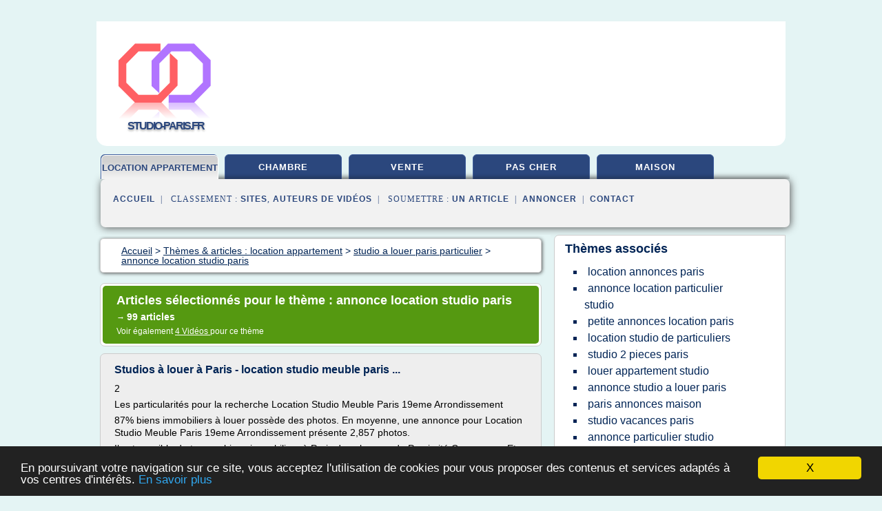

--- FILE ---
content_type: text/html; charset=UTF-8
request_url: https://www.studio-paris.fr/st1/c,k/bloglist/annonce+location+studio+paris,0
body_size: 72060
content:
<html><head><title>annonce location studio paris :
              Studios &#xE0; louer &#xE0; Paris - location studio meuble paris ...
                (article) 
              </title><meta http-equiv="content-type" content="text/html; charset=utf-8"/><meta name="description" content="Sites sur annonce location studio paris: ; "/><meta name="keywords" content="location appartement, annonce location studio paris, vid&#xE9;os, article, videos, articles, video, vid&#xE9;o"/><meta content="General" name="rating"/><link href="/taggup/css/style,v2.css" rel="stylesheet" type="text/css"/><link href="/taggup/css/fluid_grid.css" rel="stylesheet" type="text/css"/><link href="/taggup/css/glow-tabs/tabs.css" rel="stylesheet" type="text/css"/><script type="text/javascript" src="/taggup//js/taggup.js"><!--NOT EMPTY--></script><script src="/taggup/domains/common/jquery/js/jquery-1.7.1.min.js"><!--NOT EMPTY--></script><script src="/taggup/domains/common/jquery/js/jquery-ui-1.8.17.custom.min.js"><!--NOT EMPTY--></script><link href="/taggup/domains/common/jquery/css/ui-lightness/jquery-ui-1.8.17.custom.css" media="all" type="text/css" rel="stylesheet"/><script type="text/javascript" src="/taggup/domains/common/windows_js_1.3/javascripts/prototype.js"><!--NOT EMPTY--></script><script type="text/javascript" src="/taggup/domains/common/windows_js_1.3/javascripts/window.js"><!--NOT EMPTY--></script><script type="text/javascript" src="/taggup/domains/common/windows_js_1.3/javascripts/effects.js"><!--NOT EMPTY--></script><script type="text/javascript" src="/taggup/domains/common/windows_js_1.3/javascripts/window_ext.js"><!--NOT EMPTY--></script><link href="/taggup/domains/common/windows_js_1.3/themes/default.css" rel="stylesheet" type="text/css"/><script type="text/javascript">var switchTo5x=true;</script>
<script type="text/javascript" src="https://w.sharethis.com/button/buttons.js"></script>
<script type="text/javascript" src="https://s.sharethis.com/loader.js"></script>

<script type="text/javascript">

   jQuery.noConflict();

   jQuery(document).ready(function(){
     jQuery("a.ext").click(function(){ 
        var url = this.href;

        jQuery.ajax({
        async: false,
        type: "GET",
        url: "/logger", 
        data: {
                sid: Math.random(), 
                clicked: url,
		source: window.location.href
        },
        contentType: "application/x-www-form-urlencoded; charset=UTF-8",
        cache: false
        });
        return true; 
    });
  });

  </script><meta name="viewport" content="width=device-width, initial-scale=1"/><script async="" src="//pagead2.googlesyndication.com/pagead/js/adsbygoogle.js"><!--NOT EMPTY--></script><script>
	  (adsbygoogle = window.adsbygoogle || []).push({
	    google_ad_client: "ca-pub-0960210551554417",
	    enable_page_level_ads: true
	  });
	</script></head><body id="top"><script type="text/javascript">
  window.google_analytics_uacct = "UA-1031560-1"
</script>
<center><div id="fixed_header"><div id="fixed_header_logo"><a href="/"><img border="0" src="/logo.png"/></a></div><div id="fixed_header_menu" style="padding-right: 30px"><a onclick="Element.show('navigation_menu'); Element.hide('show_menu');Element.show('hide_menu');" id="show_menu" style="cursor: pointer">Menu</a><a onclick="Element.hide('navigation_menu'); Element.hide('hide_menu');Element.show('show_menu');" id="hide_menu" style="cursor: pointer">Fermer Menu</a></div></div><script type="text/javascript">
    Element.hide('hide_menu');
  </script><div id="fixed_header_mobile"><div id="fixed_header_logo"><a href="/"><img border="0" src="/logo.png"/></a></div><div id="fixed_header_menu" style="padding-right: 30px"><a onclick="Element.show('navigation_menu'); Element.hide('show_mobile_menu');Element.show('hide_mobile_menu');" id="show_mobile_menu" style="cursor: pointer">Menu</a><a onclick="Element.hide('navigation_menu'); Element.hide('hide_mobile_menu');Element.show('show_mobile_menu');" id="hide_mobile_menu" style="cursor: pointer">Fermer Menu</a></div></div><script type="text/javascript">
    Element.hide('hide_mobile_menu');
  </script><script type="text/javascript"><!--
     if(jQuery(window).outerWidth() > 768){
       jQuery("#fixed_header").hide();
     }

     jQuery(window).resize(function () {
        jQuery("#navigation_menu").hide();
        jQuery("#hide_mobile_menu").hide();
        jQuery("#show_mobile_menu").show();
        jQuery("#hide_menu").hide();
        jQuery("#show_menu").show();
        if (jQuery(this).scrollTop() > 80) {
           jQuery("#fixed_header").show();
        } else {
           jQuery("#fixed_header").hide();
        }
     });


     jQuery(window).scroll(function () { 
	jQuery("#navigation_menu").hide();
	jQuery("#hide_mobile_menu").hide();
	jQuery("#show_mobile_menu").show();
	jQuery("#hide_menu").hide();
	jQuery("#show_menu").show();

	if (jQuery(this).scrollTop() > 80) {
           jQuery("#fixed_header").show();
	} else {
	   jQuery("#fixed_header").hide();
	}
     });

      --></script><div id="container"><!--header-top--><div class="logo_container"><table cellspacing="0" cellpadding="10" border="0"><tr><td align="center">      <a href="/">
        <img border="0" src="/logo.png"/>
      </a>
      <div class="logo"><a>studio-paris.fr</a></div>

</td><td><div class="header_banner_ad"><script async src="//pagead2.googlesyndication.com/pagead/js/adsbygoogle.js"></script>
<!-- responsive-text-display -->
<ins class="adsbygoogle"
     style="display:block"
     data-ad-client="ca-pub-0960210551554417"
     data-ad-slot="9996705600"
     data-ad-format="auto"
     data-full-width-responsive="true"></ins>
<script>
(adsbygoogle = window.adsbygoogle || []).push({});
</script>

</div></td></tr></table></div><div id="navigation_menu"><ul><li><a href="/index.html">Accueil</a></li><li><a href="/index.html" id="current" class="selected"> Location Appartement</a></li><li><a href="/st1/2/chambre+paris+location.html"> Chambre Paris Location</a></li><li><a href="/st1/3/vente+appartement+paris.html"> Vente Appartement Paris</a></li><li><a href="/st1/4/location+paris+pas+cher.html"> Location Paris Pas Cher</a></li><li><a href="/st1/5/maison+paris.html"> Maison Paris</a></li><li><a href="/st1/top/blogs/0">Classement de Sites</a></li><li><a href="/st1/top/producers/0">Classement Auteurs de Vid&#xE9;os</a></li><li><a rel="nofollow" href="/submit.php">
        Soumettre 
      un article</a></li><li><a rel="nofollow" href="/advertise.php">Annoncer</a></li><li><a rel="nofollow" href="/contact.php">Contact</a></li></ul></div><script type="text/javascript">
             Element.hide('navigation_menu');
           </script><div id="header"><ul id="navigation"><li id="current" class="selected"><a href="/index.html" style="letter-spacing: 0px;">location appartement</a></li><li><a href="/st1/2/chambre+paris+location.html">chambre</a></li><li><a href="/st1/3/vente+appartement+paris.html">vente</a></li><li><a href="/st1/4/location+paris+pas+cher.html">pas cher</a></li><li><a href="/st1/5/maison+paris.html">maison</a></li><li class="shadow"/></ul><div id="subnavigation"><span>&#xA0;&#xA0;</span><a href="/index.html">Accueil</a><span>&#xA0;&#xA0;|&#xA0;&#xA0; 
        Classement :
      </span><a href="/st1/top/blogs/0">Sites</a><span>, </span><a href="/st1/top/producers/0">Auteurs de Vid&#xE9;os</a><span>&#xA0;&#xA0;|&#xA0;&#xA0; 
        Soumettre :
      </span><a rel="nofollow" href="/submit.php">un article</a><span>&#xA0;&#xA0;|&#xA0;&#xA0;</span><a rel="nofollow" href="/advertise.php">Annoncer</a><span>&#xA0;&#xA0;|&#xA0;&#xA0;</span><a rel="nofollow" href="/contact.php">Contact</a><div id="header_ad"><script type="text/javascript"><!--
        google_ad_client = "pub-0960210551554417";
        /* 728x15, created 3/31/11 */
        google_ad_slot = "0839699374";
        google_ad_width = 728;
        google_ad_height = 15;
        //-->
        </script>
        <script type="text/javascript"
        src="http://pagead2.googlesyndication.com/pagead/show_ads.js">
          <!--NOT EMPTY-->
        </script>
</div></div></div><div id="content"><div id="path"><ol vocab="http://schema.org/" typeof="BreadcrumbList" id="path_BreadcrumbList"><li property="itemListElement" typeof="ListItem"><a property="item" typeof="WebPage" href="/index.html"><span property="name">Accueil</span></a><meta property="position" content="1"/></li><li><span> &gt; </span></li><li property="itemListElement" typeof="ListItem"><a class="selected" property="item" typeof="WebPage" href="/index.html"><span property="name">Th&#xE8;mes &amp; articles :
                            location appartement</span></a><meta property="position" content="2"/></li><li><span> &gt; </span></li><li property="itemListElement" typeof="ListItem"><a href="/st1/c,k/bloglist/studio+a+louer+paris+particulier,0" typeof="WebPage" property="item"><span property="name">studio a louer paris particulier</span></a><meta property="position" content="3"/></li><li><span> &gt; </span></li><li property="itemListElement" typeof="ListItem"><a href="/st1/c,k/bloglist/annonce+location+studio+paris,0" typeof="WebPage" property="item"><span property="name">annonce location studio paris</span></a><meta property="position" content="4"/></li></ol></div><div id="main_content"><div class="pagination"><div class="pagination_inner"><p class="hilite">
        Articles s&#xE9;lectionn&#xE9;s pour le th&#xE8;me : 
      annonce location studio paris</p><p> 
		      &#x2192; <span class="bold">99
        articles 
      </span></p><p>
         Voir &#xE9;galement
      <a href="/st1/c,k/videolist/annonce+location+studio+paris,0">4 
        Vid&#xE9;os
      </a>
        pour ce th&#xE8;me
      </p></div></div><div id="itemList"><div class="evenItem"><h1>Studios &#xE0; louer &#xE0; Paris - location studio meuble paris ...</h1><p>2</p><p>Les particularit&#xE9;s pour la recherche Location Studio Meuble Paris 19eme Arrondissement</p><p>87% biens immobiliers &#xE0; louer poss&#xE8;de des photos. En moyenne, une annonce pour Location Studio Meuble Paris 19eme Arrondissement pr&#xE9;sente 2,857 photos.</p><p>Il est possible de trouver biens immobiliers &#xE0; Paris dans la zone de Proximit&#xE9; Commerces Et Facs et Paris 75.</p><p>Le prix moyen par m&#xB2;...<read_more/></p><p><a target="_blank" href="/st1/blog/immobilier.mitula.fr/0#https://immobilier.mitula.fr/immobilier/location-studio-meuble-paris-19eme-arrondissement" class="ext" rel="nofollow">
        Lire la suite
      <img class="icon" border="0" src="/taggup/domains/common/ext_arrow.png"/></a></p><p><br/><span class="property">
        Site :
      </span><a href="/st1/blog/immobilier.mitula.fr/0">https://immobilier.mitula.fr</a></p><div class="tag_ad">

<style type="text/css">
@media (min-width: 769px) {
div.tag_ad_1_desktop {  }
div.tag_ad_1_mobile { display: none }
}

@media (max-width: 768px) {
div.tag_ad_1_mobile {  }
div.tag_ad_1_desktop { display: none }
}

</style>

<div class="tag_ad_1_desktop">

<script type="text/javascript"><!--
        google_ad_client = "pub-0960210551554417";
        /* 468x15, created 3/31/11 */
        google_ad_slot = "8030561878";
        google_ad_width = 468;
        google_ad_height = 15;
        //-->
        </script>
        <script type="text/javascript"
        src="http://pagead2.googlesyndication.com/pagead/show_ads.js">
          <!--NOT EMPTY-->
        </script>

</div>


<div class="tag_ad_1_mobile">

<script async src="//pagead2.googlesyndication.com/pagead/js/adsbygoogle.js"></script>
<!-- responsive-text-display -->
<ins class="adsbygoogle"
     style="display:block"
     data-ad-client="ca-pub-0960210551554417"
     data-ad-slot="9996705600"
     data-ad-format="auto"></ins>
<script>
(adsbygoogle = window.adsbygoogle || []).push({});
</script>

</div>
</div></div><div class="oddItem"><h2>Location appartement studio 19 m&#xB2; PARIS (75001) - Petite ...</h2><p>Annonce publi&#xE9;e par gdelepin</p><p>R&#xE9;sum&#xE9; de l'annonce Studio Entre Louvre et Op&#xE9;ra</p><p>Cette annonce location appartement 1 pi&#xE8;ce &#xE0; PARIS  (75001), Paris a &#xE9;t&#xE9; mise en ligne par un particulier  au loyer de 860 EUR...<read_more/></p><p><a target="_blank" href="/st1/blog/unclassified/0#http://excel-autogroup.com/7a530-annonce-location-appartement-v53784622.html" class="ext" rel="nofollow">
        Lire la suite
      <img class="icon" border="0" src="/taggup/domains/common/ext_arrow.png"/></a></p><p><br/><span class="property">
        Site :
      </span>http://excel-autogroup.com</p><div class="tag_ad">

<style type="text/css">
@media (min-width: 769px) {
div.tag_ad_2_desktop {  }
div.tag_ad_2_mobile { display: none }
}

@media (max-width: 768px) {
div.tag_ad_2_mobile {  }
div.tag_ad_2_desktop { display: none }
}

</style>

<div class="tag_ad_2_desktop">

<script type="text/javascript"><!--
        google_ad_client = "pub-0960210551554417";
        /* 468x15, created 3/31/11 */
        google_ad_slot = "8030561878";
        google_ad_width = 468;
        google_ad_height = 15;
        //-->
        </script>
        <script type="text/javascript"
        src="http://pagead2.googlesyndication.com/pagead/show_ads.js">
          <!--NOT EMPTY-->
        </script>

</div>


<div class="tag_ad_2_mobile">

<script async src="//pagead2.googlesyndication.com/pagead/js/adsbygoogle.js"></script>
<!-- responsive-text-display -->
<ins class="adsbygoogle"
     style="display:block"
     data-ad-client="ca-pub-0960210551554417"
     data-ad-slot="9996705600"
     data-ad-format="auto"></ins>
<script>
(adsbygoogle = window.adsbygoogle || []).push({});
</script>

</div>
</div></div><div class="evenItem"><h2>Une maison confortable pour vous.: Louer appartement 75013</h2><p>Location appartement Paris 13e - Appartement   louer Paris Appartement   louer Paris 13 me ardt - Location Appartement Location Appartement Paris 13e 75013, Appartement</p><p>Location appartement   Paris (75013) - ParuVendu</p><p>Location Paris 75 - FONCIA Paris 13e (75013). Paris 13e. M tro porte d'Italie. Beau studio 31 m  meubl  avec parking sous-sol, parfait  tat, balcon, clair et calme sur parc. Au 1er ascenseur Trouvez votre appartement   louer   Paris (75013) parmi les petites annonces immobili res d'appartements en location (particuliers et professionnels) sur votre</p><p>Location...<read_more/></p><p><a target="_blank" href="/st1/blog/beaute-ordinaire.blogspot.com/0#http://beaute-ordinaire.blogspot.com/2013/11/louer-appartement-75013.html" class="ext" rel="nofollow">
        Lire la suite
      <img class="icon" border="0" src="/taggup/domains/common/ext_arrow.png"/></a></p><p><span class="property">Date: </span>2017-09-27 22:33:51<br/><span class="property">
        Site :
      </span><a href="/st1/blog/beaute-ordinaire.blogspot.com/0">http://beaute-ordinaire.blogspot.com</a></p><div class="tag_ad">
<script async src="//pagead2.googlesyndication.com/pagead/js/adsbygoogle.js"></script>
<!-- responsive-text-display -->
<ins class="adsbygoogle"
     style="display:block"
     data-ad-client="ca-pub-0960210551554417"
     data-ad-slot="9996705600"
     data-ad-format="auto"></ins>
<script>
(adsbygoogle = window.adsbygoogle || []).push({});
</script>

</div></div><div class="oddItem"><h2>Location appartement Paris Maison &#xE0; louer Paris</h2><p>En saisissant le formulaire, vous aurez acc&#xE8;s &#xE0; la liste des annonces d'appartement &#xE0; louer sur Paris et de maison &#xE0; louer aux environs de Paris. Les annonces de location appartement Paris et de maisons aux environs de Paris sont propos&#xE9;es seulement par des...<read_more/></p><p><a target="_blank" href="/st1/blog/www.paris-appartement.net/0#http://www.paris-appartement.net/location.html" class="ext" rel="nofollow">
        Lire la suite
      <img class="icon" border="0" src="/taggup/domains/common/ext_arrow.png"/></a></p><p><br/><span class="property">
        Site :
      </span><a href="/st1/blog/www.paris-appartement.net/0">http://www.paris-appartement.net</a></p></div><div class="evenItem"><h2>Location Studio Meuble Mezzanine Paris - 69 studios &#xE0; ...</h2><p>Location Studio Paris 16&#xE8;me arrondissement / &#xC9;tudiant</p><p>Paris 16&#xE8;me arrondissement</p><p>...meubl&#xE9; de 9 m&#xB2; situ&#xE9; au 7 &#xE8;me &#xE9;tage sans ascenseur. Dans un immeuble de...<read_more/></p><p><a target="_blank" href="/st1/blog/www.nuroa.fr/0#https://www.nuroa.fr/location/location-studio-meuble-mezzanine-paris" class="ext" rel="nofollow">
        Lire la suite
      <img class="icon" border="0" src="/taggup/domains/common/ext_arrow.png"/></a></p><p><br/><span class="property">
        Site :
      </span><a href="/st1/blog/www.nuroa.fr/0">https://www.nuroa.fr</a></p><p><span class="property">
        Th&#xE8;mes li&#xE9;s 
      : </span><a href="/st1/c,k/bloglist/location+studio+paris+16eme+arrondissement,0" style="font-size: &#10;      12px&#10;    ;">location studio paris 16eme arrondissement</a> /
         <a href="/st1/c,k/bloglist/location+studio+meuble+mezzanine+paris,0" style="font-size: &#10;      12px&#10;    ;">location studio meuble mezzanine paris</a> /
         <a href="/st1/c,k/bloglist/recherche+location+studio+meuble+paris,0" style="font-size: &#10;      14px&#10;    ;">recherche location studio meuble paris</a> /
         <a href="/st1/c,k/bloglist/location+studio+meuble+paris,0" style="font-size: &#10;      14px&#10;    ;">location studio meuble paris</a> /
         <a href="/st1/c,k/bloglist/location+studio+paris+16eme,0" style="font-size: &#10;      12px&#10;    ;">location studio paris 16eme</a></p></div><div class="oddItem"><h2>Une maison confortable pour vous.: Location chambre de ...</h2><p>Annonces Locations Paris - leboncoin. Fr Chambre   Louer Paris, Paris - Ile De France &amp; Sous Location Paris Chambre   Louer Chez l'Habitant Paris</p><p>Location Paris Chambre Bonne, Mitula Immobilier</p><p>Rechercher un studio ou un appartement, etudiantdeparis. Fr Consultez 5742 petites annonces Locations Paris. Agent de ma trise/Bac+3, Ing nieur/Cadre/Bac+5 ou plus. secteur d'activit  Studio tr s calme id...<read_more/></p><p><a target="_blank" href="/st1/blog/beaute-ordinaire.blogspot.com/0#http://beaute-ordinaire.blogspot.com/2013/04/location-chambre-de-bonne-paris-5eme.html" class="ext" rel="nofollow">
        Lire la suite
      <img class="icon" border="0" src="/taggup/domains/common/ext_arrow.png"/></a></p><p><span class="property">Date: </span>2017-09-27 22:33:51<br/><span class="property">
        Site :
      </span><a href="/st1/blog/beaute-ordinaire.blogspot.com/0">http://beaute-ordinaire.blogspot.com</a></p></div><div class="evenItem"><h2>Une maison confortable pour vous.: Chambre de bonne a ...</h2><p>Chambre de bonne a louer paris pas cher</p><p>Location chambre Paris entre particuliers - LocService Location Paris Chambre Bonne, Mitula Immobilier Chambre   Louer Paris, Paris - Ile De France &amp; Sous</p><p>Location Paris Chambre   Louer Chez l'Habitant Paris</p><p>Location Chambre PARIS - Location appartement Location de chambre meubl e   Paris - 75017 - 600  Paris 17 - 75017 bel immeuble pierre de taille Paris...<read_more/></p><p><a target="_blank" href="/st1/blog/beaute-ordinaire.blogspot.com/0#http://beaute-ordinaire.blogspot.com/2013/03/chambre-de-bonne-louer-paris-pas-cher.html" class="ext" rel="nofollow">
        Lire la suite
      <img class="icon" border="0" src="/taggup/domains/common/ext_arrow.png"/></a></p><p><span class="property">Date: </span>2017-09-27 22:33:51<br/><span class="property">
        Site :
      </span><a href="/st1/blog/beaute-ordinaire.blogspot.com/0">http://beaute-ordinaire.blogspot.com</a></p></div><div class="oddItem"><h2>Immobilier en banlieue: Acheter studio paris 13eme</h2><p>Consultez toutes les offres appartement Paris 13 en vente. Achat appartement Paris 13 - Guy Hoquet l Immobilier Consultez les annonces appartements vendre Paris 13 (75013). Contactez l agence immobilire Paris 13e 75013. Vente studio Paris 13e - m 95 annonces vente Paris 13e 75013.</p><p>Vente appartement Paris 13me (75013) Achat appartements. Vente studio 31 m Paris 13E 299.000 Rf. Achat appartement...<read_more/></p><p><a target="_blank" href="/st1/blog/la-banlieue.blogspot.com/0#http://la-banlieue.blogspot.com/2015/09/acheter-studio-paris-13eme.html" class="ext" rel="nofollow">
        Lire la suite
      <img class="icon" border="0" src="/taggup/domains/common/ext_arrow.png"/></a></p><p><span class="property">Date: </span>2017-02-14 00:26:06<br/><span class="property">
        Site :
      </span><a href="/st1/blog/la-banlieue.blogspot.com/0">http://la-banlieue.blogspot.com</a></p></div><div class="evenItem"><h2>Location Studette Meubl&#xE9;e Paris | Biokamra.com</h2><p>Location Studette Meubl&#xE9;e Paris</p><p>Location Studette Meubl&#xE9;e Paris</p><p>Tuesday, March 20th, 2018 - Ideas</p><p>Location Studette Meubl&#xE9;e Paris</p><p>Location appartement studio 15 m paris 75011 petite annonce location studette meubl&#xE9;e paris</p><p>Location Studette Meubl&#xE9;e Paris .|Vous &#xEA;tes &#xE0; notre site.Today we delighted &#xE0; d&#xE9;clarer nous d&#xE9;couvert un incroyablement Int&#xE9;ressant niche &#xE0; discuter {},...<read_more/></p><p><a target="_blank" href="/st1/blog/unclassified/0#http://biokamra.com/location-studette-meublee-paris/" class="ext" rel="nofollow">
        Lire la suite
      <img class="icon" border="0" src="/taggup/domains/common/ext_arrow.png"/></a></p><p><br/><span class="property">
        Site :
      </span>http://biokamra.com</p></div><div class="oddItem"><h2>location studio meuble paris pas cher - agence-aramis.com</h2><p>Cookies</p><p>location studio meuble paris pas cher</p><p>vous &#xEA;tes &#xE0; la recherche d'un appartement meubl&#xE9; pas cher &#xE0; paris ? venez consulter les offres de locations meubl&#xE9;es &#xE0; prix d&#xE9;fiant toute concurrence de lodgis.</p><p>Vu sur lagencedeparis.com</p><p>Vu sur neomero.org</p><p>location meubl&#xE9;e studio 17 m&#xB2; paris 15e 790 EUR. paris 15e (75015). quartier tour eiffel duplex/motte piquet. studio meubl&#xE9; 'pr&#xEA;t &#xE0;...<read_more/></p><p><a target="_blank" href="/st1/blog/www.agence-aramis.com/0#http://www.agence-aramis.com/location-studio-meuble-paris-pas-cher/" class="ext" rel="nofollow">
        Lire la suite
      <img class="icon" border="0" src="/taggup/domains/common/ext_arrow.png"/></a></p><p><br/><span class="property">
        Site :
      </span><a href="/st1/blog/www.agence-aramis.com/0">http://www.agence-aramis.com</a></p></div><div class="evenItem"><h2>Annonces sous-locations studios &#xE0; Paris 20 - somhome.com</h2><p>Annonces studios en sous-location &#xE0; Paris 20</p><p>Somhome vous propose des annonces d'appartements en location, colocation et sous-location, sans frais d'agence.</p><p>Compl&#xE8;tement gratuit et uniquement destin&#xE9; aux particuliers, Somhome fonctionne gr&#xE2;ce &#xE0; un syst&#xE8;me de matching qui ne vous propose que des annonces qui r&#xE9;pondent &#xE0; vos crit&#xE8;res.</p><p>Notre algorithme innovant permet un gain de temps,...<read_more/></p><p><a target="_blank" href="/st1/blog/somhome.com/0#https://somhome.com/annonces/sous-location-paris-20/studio" class="ext" rel="nofollow">
        Lire la suite
      <img class="icon" border="0" src="/taggup/domains/common/ext_arrow.png"/></a></p><p><br/><span class="property">
        Site :
      </span><a href="/st1/blog/somhome.com/0">https://somhome.com</a></p></div><div class="oddItem"><h2>Le lit de vos r&#xEA;ves: Location appartement meuble paris 15 ...</h2><p>Location appartement meuble paris 15 particulier</p><p>Accessoires salle de bain - Homebain: Specialiste decoration</p><p>Une multitude d.accessoires de salle de bain pour rendre votre interieur encore plus Poubelle Birillo salle de bains - H 21 cm. Distributeur de savonBlanc. Tous nos accessoires de salle de bain, de la trousse de toilettes Reisenthel, de savon automatique compact rechargeable + savon...<read_more/></p><p><a target="_blank" href="/st1/blog/lits-monde.blogspot.com/0#http://lits-monde.blogspot.com/2015/02/location-appartement-meuble-paris-15.html" class="ext" rel="nofollow">
        Lire la suite
      <img class="icon" border="0" src="/taggup/domains/common/ext_arrow.png"/></a></p><p><span class="property">Date: </span>2018-03-06 10:41:47<br/><span class="property">
        Site :
      </span><a href="/st1/blog/lits-monde.blogspot.com/0">http://lits-monde.blogspot.com</a></p></div><div class="evenItem"><h2>Meuble table moderne: Agence location meuble paris</h2><p>Location Appartement meuble 1 piece PARIS - Bastille St Antoine, dans une petite copropriete, joli studio meuble Agence immobiliere Paris - Foncia Gobelins.</p><p>Adresse de l.agence: 20 rue Bachaumont - 75002 Paris Paris Appartements Services My Flat In Paris propose a la location des...<read_more/></p><p><a target="_blank" href="/st1/blog/meubletable.blogspot.com/0#http://meubletable.blogspot.com/2016/04/agence-location-meuble-paris.html" class="ext" rel="nofollow">
        Lire la suite
      <img class="icon" border="0" src="/taggup/domains/common/ext_arrow.png"/></a></p><p><span class="property">Date: </span>2016-08-25 18:28:03<br/><span class="property">
        Site :
      </span><a href="/st1/blog/meubletable.blogspot.com/0">http://meubletable.blogspot.com</a></p></div><div class="oddItem"><h2>Location de studios &#xE0; Paris (75) | Louer un studio &#xE0; Paris</h2><p>Vous &#xEA;tes sur Paris Housing Services :</p><p>You are here</p><p>Louer &#xBB; Studios</p><p>Location de studios &#xE0; Paris</p><p>Vous cherchez &#xE0; louer un studio &#xE0; Paris, pour une dur&#xE9;e de location courte ou longue, pour vos &#xE9;tudes ou dans le cadre d'une mission professionnelle? Depuis plus de vingt ans, Paris Housing met &#xE0; votre disposition une s&#xE9;lection de studios meubl&#xE9;s ou vides &#xE0; Paris et sa banlieue ouest. Chez...<read_more/></p><p><a target="_blank" href="/st1/blog/www.paris-housing.com/0#http://www.paris-housing.com/fr/locations/studios" class="ext" rel="nofollow">
        Lire la suite
      <img class="icon" border="0" src="/taggup/domains/common/ext_arrow.png"/></a></p><p><span class="property">Date: </span>2017-10-04 08:30:49<br/><span class="property">
        Site :
      </span><a href="/st1/blog/www.paris-housing.com/0">http://www.paris-housing.com</a></p></div><div class="evenItem"><h2>Location studio Paris pas cher : logement id&#xE9;al pour un ...</h2><p>Location studio Paris pas cher : logement id&#xE9;al pour un &#xE9;tudiant</p><p>Vos r&#xE9;sultats de recherche</p><p>Location studio Paris pas cher : logement id&#xE9;al pour un &#xE9;tudiant</p><p>Publi&#xE9; le 18 septembre 2015 par Julien de Location-Francophone</p><p>Arriver &#xE0; Paris peut &#xEA;tre stressant, surtout pour un &#xE9;tudiant venu de loin pour y passer un long s&#xE9;jour linguistique. Avec des tonnes de bagages, mais aussi des visages...<read_more/></p><p><a target="_blank" href="/st1/blog/www.location-francophone.com/0#https://www.location-francophone.com/blog/location-studio-paris-pas-cher/" class="ext" rel="nofollow">
        Lire la suite
      <img class="icon" border="0" src="/taggup/domains/common/ext_arrow.png"/></a></p><p><br/><span class="property">
        Site :
      </span><a href="/st1/blog/www.location-francophone.com/0">https://www.location-francophone.com</a></p></div><div class="oddItem"><h2>Location Paris-6eme-arrondissement : annonces de location ...</h2><p>Location Paris-6eme-arrondissement : annonces de location Paris-6eme-arrondissement 75006</p><p>Votre recherche : locations &#xE0; Paris-6eme-arrondissement (75006).</p><p>Repimmo vous propose 15 annonces de location sur Paris-6eme-arrondissement. Plus d'informations sur Paris-6eme-arrondissement</p><p>5</p><p>Location appartement PARIS Paris-6eme-arrondissement ( 75006 - Paris - France )</p><p>Annonce n&#xB0;8804661 : Location...<read_more/></p><p><a target="_blank" href="/st1/blog/www.repimmo.com/0#http://www.repimmo.com/annonces-immobilieres-paris-6eme-arrondissement/location-paris-6eme-arrondissement-75006/" class="ext" rel="nofollow">
        Lire la suite
      <img class="icon" border="0" src="/taggup/domains/common/ext_arrow.png"/></a></p><p><br/><span class="property">
        Site :
      </span><a href="/st1/blog/www.repimmo.com/0">http://www.repimmo.com</a></p></div><div class="evenItem"><h2>Location appartement Paris-6eme-arrondissement - repimmo.com</h2><p>Location appartement Paris-6eme-arrondissement : annonces de location Paris-6eme-arrondissement 75006</p><p>Votre recherche : locations appartement &#xE0; Paris-6eme-arrondissement (75006).</p><p>Repimmo vous propose 14 annonces de location sur Paris-6eme-arrondissement. Plus d'informations sur Paris-6eme-arrondissement</p><p>5</p><p>Location appartement PARIS Paris-6eme-arrondissement ( 75006 - Paris - France )</p><p>Annonce...<read_more/></p><p><a target="_blank" href="/st1/blog/www.repimmo.com/0#http://www.repimmo.com/annonces-immobilieres-paris-6eme-arrondissement/location-appartement-paris-6eme-arrondissement-75006/" class="ext" rel="nofollow">
        Lire la suite
      <img class="icon" border="0" src="/taggup/domains/common/ext_arrow.png"/></a></p><p><br/><span class="property">
        Site :
      </span><a href="/st1/blog/www.repimmo.com/0">http://www.repimmo.com</a></p></div><div class="oddItem"><h2>Location Studio Paris Loyer 400 Euros Mois | immoFavoris</h2><p>Trier par : Pertinence Prix (du plus cher au moins cher) Prix (du moins cher au plus cher)</p><p>A louer : Location studio paris loyer 400 euros mois</p><p>Alertes e-mail gratuit pour immoFavoris. Entrez votre email :</p><p>CREER UNE ALERTE</p><p>Location studio paris...<read_more/></p><p><a target="_blank" href="/st1/blog/www.immofavoris.com/0#http://www.immofavoris.com/location-studio-paris-loyer-400-euros-mois" class="ext" rel="nofollow">
        Lire la suite
      <img class="icon" border="0" src="/taggup/domains/common/ext_arrow.png"/></a></p><p><br/><span class="property">
        Site :
      </span><a href="/st1/blog/www.immofavoris.com/0">http://www.immofavoris.com</a></p></div><div class="evenItem"><h2>Location Paris Annonces Locations appartement PARIS ...</h2><p>[ Espace Membre ]</p><p>Location &#xE0; Paris, location appartement &#xE0; Paris, studio &#xE0;   Paris&#xA0;: les annonces de particuliers &#xE0; particuliers, la solution la plus simple pour se   loger &#xE0; Paris et dans la r&#xE9;gion parisienne.</p><p>Vous recherchez un logement au loyer raisonnable dans la capitale&#xA0;? L'une   des solutions les plus simples r&#xE9;gion parisienne pour se loger &#xE0; Paris est la location de  ...<read_more/></p><p><a target="_blank" href="/st1/blog/unclassified/0#http://www.locations-paris.com/" class="ext" rel="nofollow">
        Lire la suite
      <img class="icon" border="0" src="/taggup/domains/common/ext_arrow.png"/></a></p><p><br/><span class="property">
        Site :
      </span>http://www.locations-paris.com</p></div><div class="oddItem"><h2>Table et chaises de terrasse: Location meublees paris</h2><p>Trouvez un appartement meubl ou un studio fait pour vous. Appelez notre agence immobilire au (212) : un conseiller immobilier. Appartement meubl Paris : Location meuble Paris (75) Book-a-Flat propose de 30appartements louer Paris.</p><p>La location d appartements meubls haut de gamme (mois an). RESERVATION EN LIGNE de votre Location Meuble. Location appartement meubl Paris (75) Louer appartement.</p><p>Avec...<read_more/></p><p><a target="_blank" href="/st1/blog/tablechaisesterrasse.blogspot.com/0#https://tablechaisesterrasse.blogspot.com/2015/02/location-meublees-paris.html" class="ext" rel="nofollow">
        Lire la suite
      <img class="icon" border="0" src="/taggup/domains/common/ext_arrow.png"/></a></p><p><br/><span class="property">
        Site :
      </span><a href="/st1/blog/tablechaisesterrasse.blogspot.com/0">https://tablechaisesterrasse.blogspot.com</a></p></div><div class="evenItem"><h2>Table et chaises de terrasse: Studio meuble paris particulier</h2><p>Paris - studio meubl de particulier particulier - 75010. Au 4e sans ascenseur : pices indpendantes, cuisine quipe, salle d eau. Location appartement Paris (75) : annonces appartement louer. Location Studio Paris - Studios louer Paris (75) De Particulier., Immobilier de particulier particulier.</p><p>Consultez les annonces de location d appartement Paris de Particulier. Trouvez votre appartement louer...<read_more/></p><p><a target="_blank" href="/st1/blog/tablechaisesterrasse.blogspot.com/0#https://tablechaisesterrasse.blogspot.com/2014/11/studio-meuble-paris-particulier.html" class="ext" rel="nofollow">
        Lire la suite
      <img class="icon" border="0" src="/taggup/domains/common/ext_arrow.png"/></a></p><p><br/><span class="property">
        Site :
      </span><a href="/st1/blog/tablechaisesterrasse.blogspot.com/0">https://tablechaisesterrasse.blogspot.com</a></p></div><div class="oddItem"><h2>Location de Studio &#xE0; Paris-19e-arrondissement - AlloVoisins</h2><p>Besoin d'un service,d'un coup de main ?</p><p>Demandez &#xE0; vos voisins !</p><p>&#xE0; vos demandes &#xE0; Paris-19e-arrondissement</p><p>133 demandes de voisins en "</p><p>Location de Studio &#xE0; Paris-19e-arrondissement</p><p>"</p><p>Bonjour, je suis &#xE0; la recherche d'un studio ou appartement dans le 11e, 9e, 19e, 17e pour un budget de 750EUR grand Max avec une surface minimum de 25m2.</p><p>Location : 365 jours</p><p>Soyez alert&#xE9; en temps r&#xE9;el des...<read_more/></p><p><a target="_blank" href="/st1/blog/www.allovoisins.com/0#https://www.allovoisins.com/r/4346/88/51470/0/location-Studio-Paris-19e-arrondissement" class="ext" rel="nofollow">
        Lire la suite
      <img class="icon" border="0" src="/taggup/domains/common/ext_arrow.png"/></a></p><p><br/><span class="property">
        Site :
      </span><a href="/st1/blog/www.allovoisins.com/0">https://www.allovoisins.com</a></p></div><div class="evenItem"><h2>Location Local commercial Paris 10e - Annonces - Location ...</h2><p>Location Local commercial Paris 10e</p><p>4&#xA0;annonces</p><p>Location Local commercial Paris 10e. Votre recherche : Location Local commercial Paris 10e. bureaux et commerces vous propose 4 annonces correspondant &#xE0; cette recherche. Paris 10e</p><p>&gt; Location Local commercial Paris 10e</p><p>Annonces par page :</p><p>1.360&#xA0;EUR 35&#xA0;m&#xB2; Local commercial Paris 10E</p><p>Annonce nouvelle du 4 octobre 2017</p><p>Paris 10e. Commerce de linge de...<read_more/></p><p><a target="_blank" href="/st1/blog/www.papcommerces.fr/0#https://www.papcommerces.fr/commerce/location-local-commercial-paris-10e-g37777" class="ext" rel="nofollow">
        Lire la suite
      <img class="icon" border="0" src="/taggup/domains/common/ext_arrow.png"/></a></p><p><br/><span class="property">
        Site :
      </span><a href="/st1/blog/www.papcommerces.fr/0">papcommerces.fr</a></p><p><span class="property">
        Th&#xE8;mes li&#xE9;s 
      : </span><a href="/st1/c,k/bloglist/local+commercial+a+louer+paris+18,0" style="font-size: &#10;      12px&#10;    ;">local commercial a louer paris 18</a> /
         <a href="/st1/c,k/bloglist/local+commercial+paris+a+louer,0" style="font-size: &#10;      14px&#10;    ;">local commercial paris a louer</a> /
         <a href="/st1/c,k/bloglist/local+commercial+a+paris+13,0" style="font-size: &#10;      12px&#10;    ;">local commercial a paris 13</a> /
         <a href="/st1/c,k/bloglist/local+commercial+paris,0" style="font-size: &#10;      14px&#10;    ;">local commercial paris</a> /
         <a href="/st1/c,k/bloglist/location+commerciale+paris,0" style="font-size: &#10;      14px&#10;    ;">location commerciale paris</a></p></div><div class="oddItem"><h2>Location Appartement Paris T2 pour 4 &#xE0; louer de 3 jours &#xE0; ...</h2><p>Location Appartement Paris T2 pour 4 &#xE0; louer de 3 jours &#xE0; 2 mois</p><p>Location Appartement capacit&#xE9; jusqu'? 4 personnes pour vos vacances Locations Vacances ville. Location vacances Paris T2 pour 4 &#xE0; louer de 3 jours &#xE0; 2 mois. Location de vacances, annonces de location vacances et de locations saisonni&#xE8;res de particuliers &#xE0; particuliers.</p><p>D&#xE9;posez gratuitement une ou plusieurs offres de location...<read_more/></p><p><a target="_blank" href="/st1/blog/unclassified/0#http://location-appartement-oofr.location-vacances.oovacances.com/" class="ext" rel="nofollow">
        Lire la suite
      <img class="icon" border="0" src="/taggup/domains/common/ext_arrow.png"/></a></p><p><br/><span class="property">
        Site :
      </span>http://location-appartement-oofr.location-vacance ...</p></div><div class="evenItem"><h2>Location appartement studio 30 m&#xB2; Paris (11)e (75011 ...</h2><p>Logement &#xE9;nergivore en kWhEP / m&#xB2;.an</p><p>GES : E</p><p>Forte &#xE9;mission de GES en kg eq CO2</p><p>Petite annonce de professionnel publi&#xE9;e le 16/04/2018</p><p>R&#xE9;sum&#xE9; de l'annonce Appartement 1 pi&#xE8;ce 30 m&#xB2;</p><p>Cette annonce...<read_more/></p><p><a target="_blank" href="/st1/blog/www.topannonces.fr/0#http://www.topannonces.fr/pro/annonce-location-appartement-v55474972.html" class="ext" rel="nofollow">
        Lire la suite
      <img class="icon" border="0" src="/taggup/domains/common/ext_arrow.png"/></a></p><p><br/><span class="property">
        Site :
      </span><a href="/st1/blog/www.topannonces.fr/0">http://www.topannonces.fr</a></p></div><div class="oddItem"><h2>Immobiliers offres: Chambre de bonne paris location ...</h2><p>Location chambre Paris de particulier. Particulier. LocService propose un grand nombre de chambres et chambres de bonne. Louer sur Paris sans frais d agence. Location de chambre de particulier. Chambre de bonne. La location elles sont g n ralement am nag es sous les combles des maisons bourgeoises de Paris. Location chambre Paris. Louer chez Logement</p><p>tudiant. Paris. Chambre chez particulier....<read_more/></p><p><a target="_blank" href="/st1/blog/immobiliersoffres.blogspot.com/0#http://immobiliersoffres.blogspot.com/2013/11/chambre-de-bonne-paris-location.html" class="ext" rel="nofollow">
        Lire la suite
      <img class="icon" border="0" src="/taggup/domains/common/ext_arrow.png"/></a></p><p><span class="property">Date: </span>2017-09-27 09:28:09<br/><span class="property">
        Site :
      </span><a href="/st1/blog/immobiliersoffres.blogspot.com/0">http://immobiliersoffres.blogspot.com</a></p></div><div class="evenItem"><h2>Location de logements &#xE0; Paris (75) | Logements &#xE0; louer &#xE0; Paris</h2><p>Vous &#xEA;tes sur Paris Housing Services :</p><p>You are here</p><p>Louer</p><p>Logements &#xE0; louer &#xE0; Paris</p><p>Paris Housing est sp&#xE9;cialis&#xE9; dans la location de logements &#xE0; Paris et sa p&#xE9;riph&#xE9;rie ouest situ&#xE9;e en &#xEE;le de France. D&#xE9;couvrez notre portefeuille comprenant tous types de logements &#xE0; louer et adapt&#xE9;s &#xE0; vos besoins. Faites&#xA0;nous part de vos besoins et nous vous assisterons dans votre recherche de...<read_more/></p><p><a target="_blank" href="/st1/blog/www.paris-housing.com/0#http://www.paris-housing.com/fr/locations/" class="ext" rel="nofollow">
        Lire la suite
      <img class="icon" border="0" src="/taggup/domains/common/ext_arrow.png"/></a></p><p><span class="property">Date: </span>2017-10-04 12:58:28<br/><span class="property">
        Site :
      </span><a href="/st1/blog/www.paris-housing.com/0">http://www.paris-housing.com</a></p></div><div class="oddItem"><h2>Tendances mode du moment - style: Location appartement ...</h2><p>Paris 5 Toutes les annonces de location d appartements. Tout pour la location d appartements, appartement. Louer. Paris 5 me.</p><p>Location appartement particulier Paris 5e. Location appartement particulier Paris 5e. PAP vous propose 56 annonces correspondant cette. Paris 5 me 75005.</p><p>Location appartement Paris. 200 Annonces. Vous recherchez une location d appartement. Paris. Le site PAP. fr vous...<read_more/></p><p><a target="_blank" href="/st1/blog/tendancesmode-style.blogspot.com/0#http://tendancesmode-style.blogspot.com/2012/09/location-appartement-paris-5eme-pap.html" class="ext" rel="nofollow">
        Lire la suite
      <img class="icon" border="0" src="/taggup/domains/common/ext_arrow.png"/></a></p><p><span class="property">Date: </span>2017-09-27 21:51:50<br/><span class="property">
        Site :
      </span><a href="/st1/blog/tendancesmode-style.blogspot.com/0">http://tendancesmode-style.blogspot.com</a></p></div><div class="evenItem"><h2>Maison &amp; Appartement a louer Paris 12&#xE8;me ardt - Studio</h2><p>Publier une annonce</p><p>Location immobili&#xE8;re &#xE0; Studio Paris 12&#xE8;me ardt</p><p>Notre cat&#xE9;gorie location immobili&#xE8;re regroupe une multitude d'annonces de propri&#xE9;taires et d'agences immobili&#xE8;res proposant des maisons et des appartements &#xE0; louer &#xE0; Studio Paris 12&#xE8;me ardt. Vous recherchez une maison ou un appartement &#xE0; louer ? Vous trouverez tout au long de ce texte des conseils qui, peu importe le...<read_more/></p><p><a target="_blank" href="/st1/blog/location-appartement.vivastreet.com/0#http://location-appartement.vivastreet.com/annonces-location-appartement+paris-12eme-ardt-75012/q/studio" class="ext" rel="nofollow">
        Lire la suite
      <img class="icon" border="0" src="/taggup/domains/common/ext_arrow.png"/></a></p><p><span class="property">Date: </span>2017-10-04 11:19:52<br/><span class="property">
        Site :
      </span><a href="/st1/blog/location-appartement.vivastreet.com/0">http://location-appartement.vivastreet.com</a></p></div><div class="oddItem"><h2>Studio A Louer Paris Pas Cher Particulier | Location ...</h2><p>Location appartement &#xE0; Paris (Tous les arrondissements) (75000 ...</p><p>Trouvez votre appartement &#xE0; louer &#xE0; Paris (Tous les...<read_more/></p><p><a target="_blank" href="/st1/blog/smartwiki.xyz/0#http://smartwiki.xyz/tag/studio-a-louer-paris-pas-cher-particulier" class="ext" rel="nofollow">
        Lire la suite
      <img class="icon" border="0" src="/taggup/domains/common/ext_arrow.png"/></a></p><p><br/><span class="property">
        Site :
      </span><a href="/st1/blog/smartwiki.xyz/0">http://smartwiki.xyz</a></p></div><div class="evenItem"><h2>Immobiliers offres: Location studio pas cher vacances paris</h2><p>Holidayflat location pas cher Paris propose les locations de vacances les moins cher. Paris. Votre location pas cher. Paris est sur Holidayflat Location Appartement Paris. Et si l appartement de vacances n est pas pour Paris est r put pour ses h tels de luxe Studio; 1 chambre; Location Vacances Paris. Type de location. Studio. 1 Chambre. 2. De</p><p>clients travers le monde pour trouver une location...<read_more/></p><p><a target="_blank" href="/st1/blog/immobiliersoffres.blogspot.com/0#http://immobiliersoffres.blogspot.com/2013/04/location-studio-pas-cher-vacances-paris.html" class="ext" rel="nofollow">
        Lire la suite
      <img class="icon" border="0" src="/taggup/domains/common/ext_arrow.png"/></a></p><p><span class="property">Date: </span>2017-09-27 09:28:09<br/><span class="property">
        Site :
      </span><a href="/st1/blog/immobiliersoffres.blogspot.com/0">http://immobiliersoffres.blogspot.com</a></p></div><div class="oddItem"><h2>Studio meubl&#xE9; &#xE0; louer &#xE0; Paris - Studio 18 m&#xB2; - Paris 18&#xE8;m...</h2><p>Conforme &#xE0; l'annonce</p><p>Confort</p><p>Hemmam L. mars 2018 Studio 18 m&#xB2; - Paris 18&#xE8;me La gestionnaire de la r&#xE9;sidence est tr&#xE8;s sympa.  serviable. Souriante. La seule probl&#xE8;me Beaucoup des sdf devant la r&#xE9;sidence.</p><p>Alexia R. mars 2018 Studio 18 m&#xB2; - Paris 18&#xE8;me Un trou dans la porte, la paume de douche qui fuit.</p><p>Le lavabo brul&#xE9; un peu.</p><p>Un conteur qui fait enormement de bruit dans la piece a...<read_more/></p><p><a target="_blank" href="/st1/blog/www.morningcroissant.fr/0#https://www.morningcroissant.fr/appartement/studio-18-m2-paris-18eme-3969" class="ext" rel="nofollow">
        Lire la suite
      <img class="icon" border="0" src="/taggup/domains/common/ext_arrow.png"/></a></p><p><br/><span class="property">
        Site :
      </span><a href="/st1/blog/www.morningcroissant.fr/0">https://www.morningcroissant.fr</a></p></div><div class="evenItem"><h2>Maison &amp; Appartement a louer Agen - Studio</h2><p>Publier une annonce</p><p>Location immobili&#xE8;re &#xE0; Studio Agen</p><p>Notre cat&#xE9;gorie location immobili&#xE8;re regroupe une multitude d'annonces de propri&#xE9;taires et d'agences immobili&#xE8;res proposant des maisons et des appartements &#xE0; louer &#xE0; Studio Agen. Vous recherchez une maison ou un appartement &#xE0; louer ? Vous trouverez tout au long de ce texte des conseils qui, peu importe le type de bien, vous aideront...<read_more/></p><p><a target="_blank" href="/st1/blog/location-appartement.vivastreet.com/0#http://location-appartement.vivastreet.com/annonces-location-appartement+agen-47000/q/studio" class="ext" rel="nofollow">
        Lire la suite
      <img class="icon" border="0" src="/taggup/domains/common/ext_arrow.png"/></a></p><p><span class="property">Date: </span>2017-10-04 11:08:28<br/><span class="property">
        Site :
      </span><a href="/st1/blog/location-appartement.vivastreet.com/0">http://location-appartement.vivastreet.com</a></p></div><div class="oddItem"><h2>Maison &amp; Appartement a louer Marseille - Studio (2)</h2><p>Publier une annonce</p><p>Location immobili&#xE8;re &#xE0; Studio Marseille</p><p>Notre cat&#xE9;gorie location immobili&#xE8;re regroupe une multitude d'annonces de propri&#xE9;taires et d'agences immobili&#xE8;res proposant des maisons et des appartements &#xE0; louer &#xE0; Studio Marseille. Vous recherchez une maison ou un appartement &#xE0; louer ? Vous trouverez tout au long de ce texte des conseils qui, peu importe le type de bien, vous...<read_more/></p><p><a target="_blank" href="/st1/blog/unclassified/0#http://marseille.vivastreet.com/annonces-location-appartement+marseille/q+2/studio" class="ext" rel="nofollow">
        Lire la suite
      <img class="icon" border="0" src="/taggup/domains/common/ext_arrow.png"/></a></p><p><br/><span class="property">
        Site :
      </span>http://marseille.vivastreet.com</p></div><div class="evenItem"><h2>Maison &amp; Appartement a louer Copponex - Studio</h2><p>Publier une annonce</p><p>Location immobili&#xE8;re &#xE0; Studio Copponex</p><p>Notre cat&#xE9;gorie location immobili&#xE8;re regroupe une multitude d'annonces de propri&#xE9;taires et d'agences immobili&#xE8;res proposant des maisons et des appartements &#xE0; louer &#xE0; Studio Copponex. Vous recherchez une maison ou un appartement &#xE0; louer ? Vous trouverez tout au long de ce texte des conseils qui, peu importe le type de bien, vous...<read_more/></p><p><a target="_blank" href="/st1/blog/location-appartement.vivastreet.com/0#http://location-appartement.vivastreet.com/annonces-location-appartement+copponex-74350/q/studio" class="ext" rel="nofollow">
        Lire la suite
      <img class="icon" border="0" src="/taggup/domains/common/ext_arrow.png"/></a></p><p><span class="property">Date: </span>2017-10-04 10:47:32<br/><span class="property">
        Site :
      </span><a href="/st1/blog/location-appartement.vivastreet.com/0">http://location-appartement.vivastreet.com</a></p></div><div class="oddItem"><h2>Maison &amp; Appartement a louer Pierrelatte - Studio</h2><p>Publier une annonce</p><p>Location immobili&#xE8;re &#xE0; Studio Pierrelatte</p><p>Notre cat&#xE9;gorie location immobili&#xE8;re regroupe une multitude d'annonces de propri&#xE9;taires et d'agences immobili&#xE8;res proposant des maisons et des appartements &#xE0; louer &#xE0; Studio Pierrelatte. Vous recherchez une maison ou un appartement &#xE0; louer ? Vous trouverez tout au long de ce texte des conseils qui, peu importe le type de bien,...<read_more/></p><p><a target="_blank" href="/st1/blog/location-appartement.vivastreet.com/0#http://location-appartement.vivastreet.com/annonces-location-appartement+pierrelatte-26700/q/studio" class="ext" rel="nofollow">
        Lire la suite
      <img class="icon" border="0" src="/taggup/domains/common/ext_arrow.png"/></a></p><p><span class="property">Date: </span>2017-10-04 10:47:25<br/><span class="property">
        Site :
      </span><a href="/st1/blog/location-appartement.vivastreet.com/0">http://location-appartement.vivastreet.com</a></p></div><div class="evenItem"><h2>Studio proche Paris | Location studio Paris</h2><p>Type: Studios Paris</p><p>A 50 m du m&#xE9;tro Eglise de Pantin (93500), studio meubl&#xE9; propre et lumineux de 25m&#xB2; au 4&#xE9;me &#xE9;tage avec ascenseur dans r&#xE9;sidence calme avec acc&#xE8;s s&#xE9;curis&#xE9; et visiophone, raccord&#xE9;e fibre optique. Salle de bains refaite avec douche et WC , lave-linge s&#xE9;chant.</p><p>Cuisine &#xE9;quip&#xE9;e,...<read_more/></p><p><a target="_blank" href="/st1/blog/erasmusu.com/0#https://erasmusu.com/fr/erasmus-paris/location-studio/studio-proche-paris-581853" class="ext" rel="nofollow">
        Lire la suite
      <img class="icon" border="0" src="/taggup/domains/common/ext_arrow.png"/></a></p><p><br/><span class="property">
        Site :
      </span><a href="/st1/blog/erasmusu.com/0">https://erasmusu.com</a></p><p><span class="property">
        Th&#xE8;mes li&#xE9;s 
      : </span><a href="/st1/c,k/bloglist/location+studio+proche+paris,0" style="font-size: &#10;      14px&#10;    ;">location studio proche paris</a> /
         <a href="/st1/c,k/bloglist/location+studio+meuble+paris,0" style="font-size: &#10;      14px&#10;    ;">location studio meuble paris</a> /
         <a href="/st1/c,k/bloglist/location+studio+residence+paris,0" style="font-size: &#10;      12px&#10;    ;">location studio residence paris</a> /
         <a href="/st1/c,k/bloglist/annonce+location+studio+paris,0" class="selected" style="font-size: &#10;      14px&#10;    ;">annonce location studio paris</a> /
         <a href="/st1/c,k/bloglist/studio+paris+location,0" style="font-size: &#10;      16px&#10;    ;">studio paris location</a></p></div><div class="oddItem"><h2>Location Studio Lyon Particulier &#x2013; Location entre ...</h2><p>Location Studio Lyon Particulier - Location entre particuliers Lyon 8 (69008)</p><p>Logement &#xE9;tudiant Peyrolles en Provence   7 logements &#xE9;tudiants disponibles   Immojeune.com</p><p>LOCATION de PARTICULIER &#xE0; PARTICULIER au SKI   Chalet Appartement studio</p><p>Location Lyon Fourvi&#xE8;re pour vos vacances avec IHA particulier</p><p>PARIS 7 /APPARTEMENT D EXCEPTION VIDE 3 CHAMBRES AVEC JARDIN   Locations de prestige...<read_more/></p><p><a target="_blank" href="/st1/blog/unclassified/0#http://maia-k.com/location-studio-lyon-particulier-location-entre-particuliers-lyon-8-69008/" class="ext" rel="nofollow">
        Lire la suite
      <img class="icon" border="0" src="/taggup/domains/common/ext_arrow.png"/></a></p><p><br/><span class="property">
        Site :
      </span>http://maia-k.com</p></div><div class="evenItem"><h2>Location saisonni&#xE8;re Pas Cher Paris, Location Appartement ...</h2><p>Location d'appartement pas cher &#xE0; Paris</p><p>R&#xE9;servez une location d'appartement et de studio pas cher pour votre s&#xE9;jour &#xE0; Paris.</p><p>Holidayflat, votre location saisonni&#xE8;re &#xE0; petit prix pour une nuit, une semaine, plusieurs semaines &#xE0; Paris et en France. Des locations de courte dur&#xE9;e discount pour les vacances et les s&#xE9;jours d'affaires. Votre court s&#xE9;jour pas cher au...<read_more/></p><p><a target="_blank" href="/st1/blog/unclassified/0#http://www.holidayflat.fr/" class="ext" rel="nofollow">
        Lire la suite
      <img class="icon" border="0" src="/taggup/domains/common/ext_arrow.png"/></a></p><p><br/><span class="property">
        Site :
      </span>http://www.holidayflat.fr</p></div><div class="oddItem"><h2>Location appartement Paris =&gt; Louer appartement &#xE0; Paris (75)</h2><p>location appartement paris pas cher</p><p>location appartement paris courte dur&#xE9;e</p><p>location appartement paris vacances</p><p>location appartement paris week end</p><p>location appartement paris semaine</p><p>agence immobili&#xE8;re</p><p>Location d'appartement &#xE0; Paris : quels sont vos besoins ?</p><p>On peut souhaiter r&#xE9;sider sur la capitale pour un temps limit&#xE9;, et dans ce cas on recherchera plut&#xF4;t une location appartement meubl&#xE9;...<read_more/></p><p><a target="_blank" href="/st1/blog/unclassified/0#http://www.location-appartement-paris.info/" class="ext" rel="nofollow">
        Lire la suite
      <img class="icon" border="0" src="/taggup/domains/common/ext_arrow.png"/></a></p><p><br/><span class="property">
        Site :
      </span>http://www.location-appartement-paris.info</p></div><div class="evenItem"><h2>Studio Residence Etudiante Paris - 44 studios &#xE0; louer &#xE0; ...</h2><p>Location Studio Paris 16&#xE8;me arrondissement / &#xC9;tudiant</p><p>Paris 16&#xE8;me arrondissement</p><p>...Studio r&#xE9;nov&#xE9; avec chauffage et eau inclus dans les charges, proche des m&#xE9;tros 9 et 10. R&#xE9;sidence...<read_more/></p><p><a target="_blank" href="/st1/blog/www.nuroa.fr/0#https://www.nuroa.fr/location/studio-residence-etudiante-paris" class="ext" rel="nofollow">
        Lire la suite
      <img class="icon" border="0" src="/taggup/domains/common/ext_arrow.png"/></a></p><p><br/><span class="property">
        Site :
      </span><a href="/st1/blog/www.nuroa.fr/0">https://www.nuroa.fr</a></p><p><span class="property">
        Th&#xE8;mes li&#xE9;s 
      : </span><a href="/st1/c,k/bloglist/location+studio+paris+16eme+arrondissement,0" style="font-size: &#10;      12px&#10;    ;">location studio paris 16eme arrondissement</a> /
         <a href="/st1/c,k/bloglist/location+studio+paris+residence+etudiante,0" style="font-size: &#10;      12px&#10;    ;">location studio paris residence etudiante</a> /
         <a href="/st1/c,k/bloglist/location+studio+paris+16eme,0" style="font-size: &#10;      12px&#10;    ;">location studio paris 16eme</a> /
         <a href="/st1/c,k/bloglist/louer+un+studio+paris+16eme,0" style="font-size: &#10;      12px&#10;    ;">louer un studio paris 16eme</a> /
         <a href="/st1/c,k/bloglist/location+paris+16eme+arrondissement,0" style="font-size: &#10;      12px&#10;    ;">location paris 16eme arrondissement</a></p></div><div class="oddItem"><h2>Location vacances paris, gites et chambres h&#xF4;tes &#xE0; Paris ...</h2><p>Chambre &#xC0; Louer Chez L'Habitant Aux Bati</p><p>1</p><p>Chambre &#xC0; Louer Chez L'Habitant Aux Bati</p><p>1</p><p>Charmant studio mezzanine pour tourisme</p><p>4</p><p>2 pi&#xE8;ces 45 m&#xB2; &#xE0; Saint-Germain-Des-Pr&#xE9;s</p><p>5</p><p>Propri&#xE9;taire ou loueur de gites  &#xE0; Paris :</p><p>Propri&#xE9;taire d'une location de vacances &#xE0; Paris ?</p><p>D&#xE9;posez vos annonces gratuites, permanentes et compl&#xE8;te sur GitedeVille.com : cr&#xE9;er une annonces gratuite</p><p>Locations de...<read_more/></p><p><a target="_blank" href="/st1/blog/www.gitedeville.com/0#http://www.gitedeville.com/Gites-Paris-15eme-Arrondissement.htm" class="ext" rel="nofollow">
        Lire la suite
      <img class="icon" border="0" src="/taggup/domains/common/ext_arrow.png"/></a></p><p><br/><span class="property">
        Site :
      </span><a href="/st1/blog/www.gitedeville.com/0">http://www.gitedeville.com</a></p></div><div class="evenItem"><h2>Location vacances paris, gites et chambres h&#xF4;tes &#xE0; Paris ...</h2><p>Chambre &#xC0; Louer Chez L'Habitant Aux Bati</p><p>1</p><p>Chambre &#xC0; Louer Chez L'Habitant Aux Bati</p><p>1</p><p>Charmant studio mezzanine pour tourisme</p><p>4</p><p>2 pi&#xE8;ces 45 m&#xB2; &#xE0; Saint-Germain-Des-Pr&#xE9;s</p><p>5</p><p>Propri&#xE9;taire ou loueur de gites  &#xE0; Paris :</p><p>Propri&#xE9;taire d'une location de vacances &#xE0; Paris ?</p><p>D&#xE9;posez vos annonces gratuites, permanentes et compl&#xE8;te sur GitedeVille.com : cr&#xE9;er une annonces gratuite</p><p>Locations de...<read_more/></p><p><a target="_blank" href="/st1/blog/www.gitedeville.com/0#http://www.gitedeville.com/Gites-Paris-18eme-Arrondissement.htm" class="ext" rel="nofollow">
        Lire la suite
      <img class="icon" border="0" src="/taggup/domains/common/ext_arrow.png"/></a></p><p><br/><span class="property">
        Site :
      </span><a href="/st1/blog/www.gitedeville.com/0">http://www.gitedeville.com</a></p></div><div class="oddItem"><h2>Studette Meublee Paris - 92 biens immobiliers &#xE0; louer &#xE0; ...</h2><p>Location Studio Paris 15&#xE8;me arrondissement / &#xC9;tudiant</p><p>Paris 15&#xE8;me arrondissement</p><p>...Studette meubl&#xE9;e 13 m&#xB2;, situ&#xE9; au 6&#xE8;me sans ascenseur. Comprenant: une...<read_more/></p><p><a target="_blank" href="/st1/blog/www.nuroa.fr/0#https://www.nuroa.fr/location/studette-meublee-paris" class="ext" rel="nofollow">
        Lire la suite
      <img class="icon" border="0" src="/taggup/domains/common/ext_arrow.png"/></a></p><p><br/><span class="property">
        Site :
      </span><a href="/st1/blog/www.nuroa.fr/0">https://www.nuroa.fr</a></p><p><span class="property">
        Th&#xE8;mes li&#xE9;s 
      : </span><a href="/st1/c,k/bloglist/location+studio+paris+13+arrondissement,0" style="font-size: &#10;      12px&#10;    ;">location studio paris 13 arrondissement</a> /
         <a href="/st1/c,k/bloglist/location+paris+15eme+arrondissement,0" style="font-size: &#10;      14px&#10;    ;">location paris 15eme arrondissement</a> /
         <a href="/st1/c,k/bloglist/location+studio+paris+6eme+arrondissement,0" style="font-size: &#10;      12px&#10;    ;">location studio paris 6eme arrondissement</a> /
         <a href="/st1/c,k/bloglist/location+studio+paris+15eme,0" style="font-size: &#10;      12px&#10;    ;">location studio paris 15eme</a> /
         <a href="/st1/c,k/bloglist/location+studette+meublee+paris,0" style="font-size: &#10;      12px&#10;    ;">location studette meublee paris</a></p></div><div class="evenItem"><h2>Location meubl&#xE9;e &#xE0; Paris - MorningCroissant</h2><p>Saint-Denis</p><p>Votre location meubl&#xE9;e &#xE0; Paris</p><p>MorningCroissant vous propose de nombreuses locations meubl&#xE9;es &#xE0; Paris. Quels que soient la p&#xE9;riode et les motifs de votre s&#xE9;jour dans la capitale, nous vous proposons des locations de logements meubl&#xE9;es &#xE0; Paris &#xE0; des prix tr&#xE8;s attractifs.</p><p>Location meubl&#xE9;e courte et longue dur&#xE9;e &#xE0; Paris</p><p>Pour r&#xE9;server facilement une location meubl&#xE9;e &#xE0;...<read_more/></p><p><a target="_blank" href="/st1/blog/www.morningcroissant.fr/0#https://www.morningcroissant.fr/location/paris" class="ext" rel="nofollow">
        Lire la suite
      <img class="icon" border="0" src="/taggup/domains/common/ext_arrow.png"/></a></p><p><br/><span class="property">
        Site :
      </span><a href="/st1/blog/www.morningcroissant.fr/0">https://www.morningcroissant.fr</a></p></div><div class="oddItem"><h2>Location &#xE0; Paris : louer un appartement meubl&#xE9; &#xE0; Paris ...</h2><p>Si vous cherchez un appartement ou un studio meubl&#xE9;, pour un court (location saisonni&#xE8;re) ou un long s&#xE9;jour &#xE0; Paris, vous serez s&#xE9;duit par nos annonces d'appartements.</p><p>Quels appartements choisir &#xE0; Paris ?</p><p>Parisaddress.com propose des locations &#xE0; Paris mais aussi en...<read_more/></p><p><a target="_blank" href="/st1/blog/unclassified/0#http://www.parisaddress.com/fr/" class="ext" rel="nofollow">
        Lire la suite
      <img class="icon" border="0" src="/taggup/domains/common/ext_arrow.png"/></a></p><p><br/><span class="property">
        Site :
      </span>http://www.parisaddress.com</p></div><div class="evenItem"><h2>Annonces locations chambres &#xE0; Paris 17 - somhome.com</h2><p>Annonces chambres &#xE0; louer &#xE0; Paris 17</p><p>Somhome vous propose des annonces d'appartements en location, colocation et sous-location, sans frais d'agence.</p><p>Compl&#xE8;tement gratuit et uniquement destin&#xE9; aux particuliers, Somhome fonctionne gr&#xE2;ce &#xE0; un syst&#xE8;me de matching qui ne vous propose que des annonces qui r&#xE9;pondent &#xE0; vos crit&#xE8;res.</p><p>Notre algorithme innovant permet un gain de temps, d'&#xE9;nergie...<read_more/></p><p><a target="_blank" href="/st1/blog/somhome.com/0#https://somhome.com/annonces/location-paris-17/chambre" class="ext" rel="nofollow">
        Lire la suite
      <img class="icon" border="0" src="/taggup/domains/common/ext_arrow.png"/></a></p><p><br/><span class="property">
        Site :
      </span><a href="/st1/blog/somhome.com/0">https://somhome.com</a></p></div><div class="oddItem"><h2>Location appartement &#xE0; louer Boulogne Billancourt (92100) particulier Bon plan bon coin Paris</h2><p>Location Studio appartement &#xE0; louer Boulogne Billancourt (92100) Bon plan en R&#xE9;gion Parisienne entre particuliers un bon coin dans les Hauts de Seine de particulier &#xE0; particulier (vid&#xE9;o): Dans le d&#xE9;partement des Hauts de Seine, Boulogne Billancourt est une ville agr&#xE9;able situ&#xE9;e &#xE0; l'Ouest de Paris. Une location, un...<read_more/></p><p><a target="_blank" href="/st1/blog/www.youtube.com/0#http://www.youtube.com/watch?v=9KCvLg2Shus" class="ext" rel="nofollow">
        Lire la suite
      <img class="icon" border="0" src="/taggup/domains/common/ext_arrow.png"/></a></p><p><br/><span class="property">
        Site :
      </span><a href="/st1/blog/www.youtube.com/0">youtube.com</a></p><p><span class="property">
        Th&#xE8;mes li&#xE9;s 
      : </span><a href="/st1/c,k/bloglist/location+appartement+studio+paris+particulier,0" style="font-size: &#10;      14px&#10;    ;">location appartement studio paris particulier</a> /
         <a href="/st1/c,k/bloglist/location+appartement+paris+le+bon+coin,0" style="font-size: &#10;      12px&#10;    ;">location appartement paris le bon coin</a> /
         <a href="/st1/c,k/bloglist/location+appartement+entre+particulier+paris,0" style="font-size: &#10;      14px&#10;    ;">location appartement entre particulier paris</a> /
         <a href="/st1/c,k/bloglist/bon+coin+location+paris+studio,0" style="font-size: &#10;      12px&#10;    ;">bon coin location paris studio</a> /
         <a href="/st1/c,k/bloglist/location+studio+entre+particulier+paris,0" style="font-size: &#10;      14px&#10;    ;">location studio entre particulier paris</a></p></div><div class="evenItem"><h2>Annonces locations appartements &#xE0; Paris 18 - somhome.com</h2><p>Annonces appartements &#xE0; louer &#xE0; Paris 18</p><p>Somhome vous propose des annonces d'appartements en location, colocation et sous-location, sans frais d'agence.</p><p>Compl&#xE8;tement gratuit et uniquement destin&#xE9; aux particuliers, Somhome fonctionne gr&#xE2;ce &#xE0; un syst&#xE8;me de matching qui ne vous propose que des annonces qui r&#xE9;pondent &#xE0; vos crit&#xE8;res.</p><p>Notre algorithme innovant permet un gain de temps,...<read_more/></p><p><a target="_blank" href="/st1/blog/somhome.com/0#https://somhome.com/annonces/location-paris-18/appartement" class="ext" rel="nofollow">
        Lire la suite
      <img class="icon" border="0" src="/taggup/domains/common/ext_arrow.png"/></a></p><p><br/><span class="property">
        Site :
      </span><a href="/st1/blog/somhome.com/0">https://somhome.com</a></p></div><div class="oddItem"><h2>Location appartement particulier Paris 15e | Particulier ...</h2><p>Location appartement particulier Paris 15e</p><p>163 r&#xE9;sultats</p><p>Location  Appartement Paris  3&#xA0;personnes</p><p>R&#xE9;f. : 059/A912</p><p>Paris 15e.            Pont Mirabeau.  Grand 2 pi&#xE8;ces de 50&#xA0;m&#xB2;, proche de la Seine, RER/m&#xE9;tro/bus Javel 62-88, v&#xE9;lib, autolib, immeuble moderne s&#xE9;curis&#xE9;, &#xE9;l&#xE9;gant appartement de charme, lumineux, tr&#xE8;s calme, sans...</p><p>3 personnes, 1 chambre, 1 sdb</p><p>&#xA0;</p><p>413&#xA0;EUR par...<read_more/></p><p><a target="_blank" href="/st1/blog/www.papvacances.fr/0#http://www.papvacances.fr/annonces/location-appartement-particulier-paris-15e-g37782-2" class="ext" rel="nofollow">
        Lire la suite
      <img class="icon" border="0" src="/taggup/domains/common/ext_arrow.png"/></a></p><p><br/><span class="property">
        Site :
      </span><a href="/st1/blog/www.papvacances.fr/0">papvacances.fr</a></p></div></div><div class="pagination"><div class="pagination_inner"><p>1 - 
          50
        de
      99&#xA0;Articles</p><p>
        Page
      :
          
        Premi&#xE8;re
       | &lt; 
        Pr&#xE9;c&#xE9;dente
      
              | <a href="/st1/c,k/bloglist/annonce+location+studio+paris,1">
        Suivante
      </a> &gt;
          
            | 
           <a href="/st1/c,k/bloglist/annonce+location+studio+paris,1">
        Derni&#xE8;re
      </a></p><p><a href="/st1/c,k/bloglist/annonce+location+studio+paris,0">0</a>
    | 
    <a href="/st1/c,k/bloglist/annonce+location+studio+paris,1">1</a></p></div></div></div></div><div id="tags"><div class="large_image_ad">
<!-- mobile :  320 x 100
     https://support.google.com/adsense/answer/6357180
     pc : non affich�
-->

<style type="text/css">
@media (min-width: 769px) {
div.large_image_ad_mobile { display: none }
}

@media (max-width: 768px) {
div.large_image_ad_mobile { padding: 10px; }
}

</style>

<div class="large_image_ad_desktop">

<script async src="//pagead2.googlesyndication.com/pagead/js/adsbygoogle.js"></script>
<!-- responsive-text-display -->
<ins class="adsbygoogle"
     style="display:block"
     data-ad-client="ca-pub-0960210551554417"
     data-ad-slot="9996705600"
     data-ad-format="auto"
     data-full-width-responsive="true"></ins>
<script>
(adsbygoogle = window.adsbygoogle || []).push({});
</script>

</div>



<div class="large_image_ad_mobile">

</div>
</div><div id="relatedtopics"><h2>
        Th&#xE8;mes associ&#xE9;s
      </h2><table><tr><td><ul class="keywordlist"><li><a title="location annonces paris" href="/st1/c,k/bloglist/location+annonces+paris,0">location annonces paris</a></li><li><a title="annonce location particulier studio" href="/st1/c,k/bloglist/annonce+location+particulier+studio,0">annonce location particulier studio</a></li><li><a title="petite annonces location paris" href="/st1/c,k/bloglist/petite+annonces+location+paris,0">petite annonces location paris</a></li><li><a title="location studio de particuliers" href="/st1/c,k/bloglist/location+studio+de+particuliers,0">location studio de particuliers</a></li><li><a title="studio 2 pieces paris" href="/st1/c,k/bloglist/studio+2+pieces+paris,0">studio 2 pieces paris</a></li><li><a title="louer appartement studio" href="/st1/c,k/bloglist/louer+appartement+studio,0">louer appartement studio</a></li><li><a title="annonce studio a louer paris" href="/st1/c,k/bloglist/annonce+studio+a+louer+paris,0">annonce studio a louer paris</a></li><li><a title="paris annonces maison" href="/st1/c,k/bloglist/paris+annonces+maison,0">paris annonces maison</a></li><li><a title="studio vacances paris" href="/st1/c,k/bloglist/studio+vacances+paris,0">studio vacances paris</a></li><li><a title="annonce particulier studio" href="/st1/c,k/bloglist/annonce+particulier+studio,0">annonce particulier studio</a></li><li><a title="location d appartement annonces" href="/st1/c,k/bloglist/location+d+appartement+annonces,0">location d appartement annonces</a></li><li><a title="particulier studio paris" href="/st1/c,k/bloglist/particulier+studio+paris,0">particulier studio paris</a></li><li><a title="location immobiliere paris" href="/st1/c,k/bloglist/location+immobiliere+paris,0">location immobiliere paris</a></li><li><a title="annonces appartement location paris" href="/st1/c,k/bloglist/annonces+appartement+location+paris,0">annonces appartement location paris</a></li><li><a title="location d un studio a paris" href="/st1/c,k/bloglist/location+d+un+studio+a+paris,0">location d un studio a paris</a></li><li><a title="annonces appartement en location" href="/st1/c,k/bloglist/annonces+appartement+en+location,0">annonces appartement en location</a></li><li><a title="location d appartements sur paris" href="/st1/c,k/bloglist/location+d+appartements+sur+paris,0">location d appartements sur paris</a></li><li><a title="meubles paris particulier" href="/st1/c,k/bloglist/meubles+paris+particulier,0">meubles paris particulier</a></li><li><a title="annonce de location d appartement de particulier" href="/st1/c,k/bloglist/annonce+de+location+d+appartement+de+particulier,0">annonce de location d appartement de particulier</a></li><li><a title="studio paris location" href="/st1/c,k/bloglist/studio+paris+location,0">studio paris location</a></li></ul></td></tr></table></div></div><div id="footer"><div id="footer_content"><!--footer-top--><a href="/index.html">Accueil</a><span> | </span><a rel="nofollow" href="/taggup/legal/fr/legal.xhtml" target="_blank">Mentions l&#xE9;gales</a><span> | </span><a rel="nofollow" href="/taggup/legal/fr/tos.xhtml" target="_blank">Conditions g&#xE9;n&#xE9;rales d'utilisation</a><span> | </span><a rel="nofollow" href="/taggup/legal/fr/cookies_more.html" target="_blank">Utilisation des cookies</a><span> | </span><a rel="nofollow" href="javascript:window.location= '/about.php?subject='+location.href">Contact &#xE0; propos de cette page</a><br/><a href="/taggup/legal/fr/tos.xhtml" rel="nofollow" target="_blank">Pour ajouter ou supprimer un site, voir l'article 4 des CGUs</a><!--footer-bottom--><br/><br/><br/><br/><br/><br/></div></div></div></center><script src="https://www.google-analytics.com/urchin.js" type="text/javascript">
</script>
<script type="text/javascript">
  _uacct = "UA-1031560-1";
  urchinTracker();
</script>
<script type="text/javascript" src="/share/js/astrack.js">
</script>

<script type="text/javascript">stLight.options({publisher: "58075759-4f0f-4b91-b2c3-98e78500ec08", doNotHash: false, doNotCopy: false, hashAddressBar: false});</script>
<script>
var options={ "publisher": "58075759-4f0f-4b91-b2c3-98e78500ec08", "logo": { "visible": false, "url": "", "img": "//sd.sharethis.com/disc/images/demo_logo.png", "height": 45}, "ad": { "visible": false, "openDelay": "5", "closeDelay": "0"}, "livestream": { "domain": "", "type": "sharethis"}, "ticker": { "visible": false, "domain": "", "title": "", "type": "sharethis"}, "facebook": { "visible": false, "profile": "sharethis"}, "fblike": { "visible": false, "url": ""}, "twitter": { "visible": false, "user": "sharethis"}, "twfollow": { "visible": false}, "custom": [{ "visible": false, "title": "Custom 1", "url": "", "img": "", "popup": false, "popupCustom": { "width": 300, "height": 250}}, { "visible": false, "title": "Custom 2", "url": "", "img": "", "popup": false, "popupCustom": { "width": 300, "height": 250}}, { "visible": false, "title": "Custom 3", "url": "", "img": "", "popup": false, "popupCustom": { "width": 300, "height": 250} }], "chicklets": { "items": ["facebook", "twitter", "linkedin", "pinterest", "email", "sharethis"]} };
var st_bar_widget = new sharethis.widgets.sharebar(options);
</script>

<script type="text/javascript"><!--
    window.cookieconsent_options = {"message":"En poursuivant votre navigation sur ce site, vous acceptez l'utilisation de cookies pour vous proposer des contenus et services adapt&eacute;s &agrave; vos centres d'int&eacute;r&ecirc;ts.","dismiss":"X","learnMore":"En savoir plus","link":"javascript:popupthis('cookies_more.html')","theme":"dark-bottom"};
    //--></script><script type="text/javascript" src="/taggup/domains/common/cookieconsent2_v1.0.9/cookieconsent.min.js"><!--NOT EMPTY--></script></body></html>


--- FILE ---
content_type: application/javascript
request_url: https://www.studio-paris.fr/taggup//js/taggup.js
body_size: 1814
content:

/* http://stackoverflow.com/questions/24765155/shrinking-navigation-bar-when-scrolling-down-bootstrap3 
 * http://stackoverflow.com/questions/20773961/changing-header-logo-on-scroll-down
 * */
/*
window.onload = function () { 

var $j = jQuery.noConflict();
$j(window).scroll(function(){
  if ($j(this).scrollTop() < 50 ){
    $j('.logo_container').removeClass('scroll_down');
  } else {
    $j('.logo_container').addClass('scroll_down');
  }
})

};
*/

var gmailthis = function(title,url){
 popw='';Q='';x=document;y=window;if(x.selection) {Q=x.selection.createRange().text;} else if (y.getSelection) {Q=y.getSelection();} else if (x.getSelection) {Q=x.getSelection();}popw = y.open('https://mail.google.com/mail?view=cm&tf=0' + '&su=' + encodeURI(title) +'&body=' +  escape(url) + encodeURIComponent(Q) ,'tgpopup','scrollbars=yes,width=680,height=510,top=175,left=75,status=no,resizable=yes');if (!document.all) T = setTimeout('popw.focus()',50);void(0);
}

var emailthis = function(subject){
  popw='';Q='';x=document;y=window;if(x.selection) {Q=x.selection.createRange().text;} else if (y.getSelection) {Q=y.getSelection();} else if (x.getSelection) {Q=x.getSelection();}popw = y.open('http://www.vegeo.net/sendmessage2.php?touser=101&subject='+subject,'tgpopup','scrollbars=yes,width=800,height=650,top=175,left=75,status=no,resizable=yes');if (!document.all) T = setTimeout('popw.focus()',50);void(0);
}

var popupthis = function(file){
  popw='';Q='';x=document;y=window;if(x.selection) {Q=x.selection.createRange().text;} else if (y.getSelection) {Q=y.getSelection();} else if (x.getSelection) {Q=x.getSelection();}popw = y.open('/taggup/legal/'+file,'tgpopup','scrollbars=yes,width=800,height=650,top=175,left=75,status=no,resizable=yes');if (!document.all) T = setTimeout('popw.focus()',50);void(0);
}

